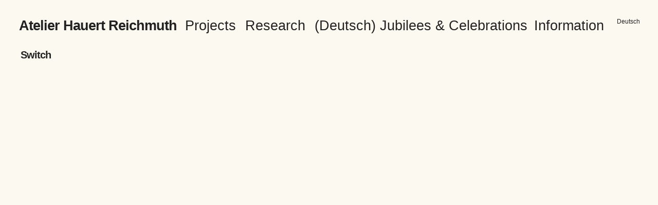

--- FILE ---
content_type: text/css
request_url: https://hauert-reichmuth.ch/cms/wp-content/themes/hauertreichmut/style.css
body_size: 2856
content:
/*
Theme Name: WordPress hauert-reichmut
Author URI: http://www.fint.ch
*/


body {
	background: #fcf9f1  /*#e0e5ce url(images/screen.gif)*/;
	color: #222;
	font-size: 62.5%; /* Resets 1em to 10px */
	font-family: Arial, Helvetica, sans;
	margin: 0;
	padding: 0;
	text-align: center;
	}

.home{
overflow:hidden;
}
#page {
	text-align: left;
	width:100%;
	padding:35px 0;
	margin:0;
	z-index:10;
	position:absolute;
min-width:870px;
	}

#header {
	margin: 0 0 30px 0;
	padding: 0 0 0 32px;
	}

	/* Header */
	#header h1 {
		font-size: 2.7em;
		letter-spacing: -1px;
		/*font-weight: normal;*/
		margin: 0 3px 0 0;
		padding: 0px;
		color:#222222;
		display:inline;
		}

	#header a {
		color:#222;
		text-decoration: none;
		padding: 5px;
		margin:0;
		padding:5px;
		/*font-weight: bold;*/
		}
		.home #header a {
		color:#222;
		text-decoration: none;
		margin:0;
		background-color:#fcf9f1;
		padding:5px;
		-moz-border-radius: 5px;
		-webkit-border-radius: 5px;
		border-radius: 5px;

		/*
		box-shadow: 2px 2px 10px rgba(0, 0, 0, 0.2);
		-moz-box-shadow: 2px 2px 10px rgba(0, 0, 0, 0.2);
		-webkit-box-shadow: 2px 2px 10px rgba(0, 0, 0, 0.2);
		*/
	}

	#header a:hover, #header .current_page_item a , .current-cat a {
		color:#fcf9f1 !important;
		text-decoration: none;
		background-color:#222;
		padding:5px;
		-moz-border-radius: 5px;
		-webkit-border-radius: 5px;
		border-radius: 5px;

		opacity:1.0;
		/*box-shadow: 2px 2px 10px rgba(0, 0, 0, 0.2);
		-moz-box-shadow: 2px 2px 10px rgba(0, 0, 0, 0.2);
		-webkit-box-shadow: 2px 2px 10px rgba(0, 0, 0, 0.2);
		*/
		}



/*#headerimg 	{
	margin: 7px 9px 0;
	height: 192px;
	width: 740px;
	}*/

#content {
	font-size: 1.3em;
	}

.widecolumn .entry p {
	font-size: 1.05em;
	}

.narrowcolumn .entry, .widecolumn .entry {
	line-height: 1.4em;
	padding-left:2px;
	}

.widecolumn {
	line-height: 1.6em;
	}

.narrowcolumn .postmetadata {
	text-align: center;
	}

.thread-alt {
	background-color: #f8f8f8;
}
.thread-even {
	background-color: white;
}
.depth-1 {
border: 1px solid #ddd;
}

.even, .alt {

	border-left: 1px solid #ddd;
}

#footer {
	border: none;
	}

small {
	font-size: 0.8em;
	line-height: 1.5em;
padding-left:4px;
}
small p {
margin:0;
padding:0;
display:inline;
}

 h2, h3 {
	font-weight: bold;
	letter-spacing: -1px;
	}


h2 {
	/*font-size: 1.6em;*/
	}


h3 {
	font-size: 1.3em;
	}

h1, h1 a, a {
	color:#222;
	text-decoration: none;
	outline:0;
	}

.entry a{
		color:#fcf9f1 !important;
		text-decoration: none;
		background-color:#222;
		padding:1px 3px;
		-moz-border-radius: 5px;
		-webkit-border-radius: 5px;
		border-radius: 5px;

		/*
		box-shadow: 2px 2px 5px rgba(0, 0, 0, 0.2);
		-moz-box-shadow: 2px 2px 5px rgba(0, 0, 0, 0.2);
		-webkit-box-shadow: 2px 2px 5px rgba(0, 0, 0, 0.2);
		*/
}

.entry a:hover {
	color:#222 !important;
	background:none;
	box-shadow: none;
	/*-moz-box-shadow: none;
	-webkit-box-shadow: none;

	*/
}

/*
h2, h2 a, h2 a:visited, h3, h3 a, h3 a:visited {
	color: #333;
	}

h2, h2 a, h2 a:hover, h2 a:visited, h3, h3 a, h3 a:hover, h3 a:visited, #sidebar h2, #wp-calendar caption, cite {
	text-decoration: none;
	}*/

/*.entry p a:visited {
	color: #b85b5a;
	}*/

.sticky {
	background: #f7f7f7;
	padding: 0 10px 10px;
	}
.sticky h2 {
	padding-top: 10px;
	}

.commentlist li, #commentform input, #commentform textarea {
	font: 0.9em 'Lucida Grande', Verdana, Arial, Sans-Serif;
	}
.commentlist li ul li {
	font-size: 1em;
}

.commentlist li {
	font-weight: bold;
}

.commentlist li .avatar {
	float: right;
	border: 1px solid #eee;
	padding: 2px;
	background: #fff;
	}

.commentlist cite, .commentlist cite a {
	font-weight: bold;
	font-style: normal;
	font-size: 1.1em;
	}

.commentlist p {
	font-weight: normal;
	line-height: 1.5em;
	text-transform: none;
	}

#commentform p {
	font-family: 'Lucida Grande', Verdana, Arial, Sans-Serif;
	}

.commentmetadata {
	font-weight: normal;
	}

small, #sidebar ul ul li, #sidebar ul ol li, .nocomments, .postmetadata, blockquote, strike {
	color: #777;
	}

code {
	font: 1.1em 'Courier New', Courier, Fixed;
	}

acronym, abbr, span.caps
{
	font-size: 0.9em;
	letter-spacing: .07em;
	}

/*h2 a:hover, h3 a:hover {
	color: #222;
	background:#fff;
	text-decoration: none;
	}*/



#wp-calendar #prev a, #wp-calendar #next a {
	font-size: 9pt;
	}

#wp-calendar a {
	text-decoration: none;
	}

#wp-calendar caption {
	font: bold 1.3em 'Lucida Grande', Verdana, Arial, Sans-Serif;
	text-align: center;
	}

#wp-calendar th {
	font-style: normal;
	text-transform: capitalize;
	}
/* End Typography & Colors */



/* Begin Structure */

.narrowcolumn {
	float: left;
	padding: 0 0 20px 35px;
	margin: 0px 0 0;
	width: 800px;
	}

.widecolumn {
	padding: 10px 0 20px 0;
	margin: 5px 0 0 150px;
	width: 450px;
	}

.post {
	margin: 0 0 10px;
	}

.post hr {
	display: block;
		clear: both;
	visibility:hidden;
	}

.widecolumn .post {
	margin: 0;
	}

.narrowcolumn .postmetadata {
	padding-top: 5px;
	}

.widecolumn .postmetadata {
	margin: 30px 0;
	}

.widecolumn .smallattachment {
	text-align: center;
	float: left;
	width: 128px;
	margin: 5px 5px 5px 0px;
}

.widecolumn .attachment {
	text-align: center;
	margin: 5px 0px;
}

.postmetadata {
	clear: both;
}

.clear {
	clear: both;
}

#footer {
	padding: 0;
	margin: 0 auto;
	width: 760px;
	clear: both;
	}

#footer p {
	margin: 0;
	padding: 20px 0;
	text-align: center;
	}
/* End Structure */



/*	Begin Headers */


h2, h2 a, h3, h3 a {
	margin: 0;
	color:#222;
	padding:0 5px;
	}



h3 {
	padding: 0;
	margin: 0;
	font-size:1.5em;
	}

h3.comments {
	padding: 0;
	margin: 40px auto 20px ;
	}
/* End Headers */



/* Begin Images */
p img {
	padding: 0;
	max-width: 100%;
	}

/*	Using 'class="alignright"' on an image will (who would've
	thought?!) align the image to the right. And using 'class="centered',
	will of course center the image. This is much better than using
	align="center", being much more futureproof (and valid) */

img.centered {
	display: block;
	margin-left: auto;
	margin-right: auto;
	}

img.alignright {
	padding: 4px;
	margin: 0 0 2px 7px;
	display: inline;
	}

img.alignleft {
	padding: 4px;
	margin: 0 7px 2px 0;
	display: inline;
	}

.alignright {
	float: right;
	}

.alignleft {
	float: left;
	}
/* End Images */



/* Begin Lists

	Special stylized non-IE bullets
	Do not work in Internet Explorer, which merely default to normal bullets. */

html>body .entry ul {
	margin-left: 0px;
	padding: 0 0 0 30px;
	list-style: none;
	padding-left: 10px;
	text-indent: -10px;
	}

html>body .entry li {
	margin: 7px 0 8px 10px;
	}

.entry ul li:before, #sidebar ul ul li:before {
	content: "\00BB \0020";
	}

.entry ol {
	padding: 0 0 0 35px;
	margin: 0;
	}

.entry ol li {
	margin: 0;
	padding: 0;
	}

.postmetadata ul, .postmetadata li {
	display: inline;
	list-style-type: none;
	list-style-image: none;
	}

#header ul, #sidebar ul ol {
	margin: 0;
	padding: 0;
	}

#header ul li {
		display: inline;
		list-style: none;
		padding: 0px;
		margin: 0px;
		/*letter-spacing: -1px; */
	}
.nav li{
		font-size:2.7em;

}

#sidebar ul p, #sidebar ul select {
	margin: 5px 0 8px;
	}

#sidebar ul ul, #sidebar ul ol {
	margin: 5px 0 0 10px;
	}

#sidebar ul ul ul, #sidebar ul ol {
	margin: 0 0 0 10px;
	}

ol li, #sidebar ul ol li {
	list-style: decimal outside;
	}

#sidebar ul ul li, #sidebar ul ol li {
	margin: 3px 0 0;
	padding: 0;
	}
/* End Entry Lists */



/* Begin Form Elements */
#searchform {
	margin: 10px auto;
	padding: 5px 3px;
	text-align: center;
	}

#sidebar #searchform #s {
	width: 108px;
	padding: 2px;
	}

#sidebar #searchsubmit {
	padding: 1px;
	}

.entry form { /* This is mainly for password protected posts, makes them look better. */
	text-align:center;
	}

select {
	width: 130px;
	}

#commentform input {
	width: 170px;
	padding: 2px;
	margin: 5px 5px 1px 0;
	}

#commentform {
	margin: 5px 10px 0 0;
	}
#commentform textarea {
	width: 100%;
	padding: 2px;
	}
#respond:after {
		content: ".";
	    display: block;
	    height: 0;
	    clear: both;
	    visibility: hidden;
	}
#commentform #submit {
	margin: 0 0 5px auto;
	float: right;
	}
/* End Form Elements */



/* Begin Comments*/
.alt {
	margin: 0;
	padding: 10px;
	}

.commentlist {
	padding: 0;
	text-align: justify;
	}

.commentlist li {
	margin: 15px 0 10px;
	padding: 5px 5px 10px 10px;
	list-style: none;

	}
.commentlist li ul li {
	margin-right: -5px;
	margin-left: 10px;
}

.commentlist p {
	margin: 10px 5px 10px 0;
}
.children { padding: 0; }

#commentform p {
	margin: 5px 0;
	}

.nocomments {
	text-align: center;
	margin: 0;
	padding: 0;
	}

.commentmetadata {
	margin: 0;
	display: block;
	}
/* End Comments */



/* Begin Sidebar */
#sidebar
{
	padding: 20px 0 10px 0;
	margin-left: 545px;
	width: 190px;
	}

#sidebar form {
	margin: 0;
	}
/* End Sidebar */



/* Begin Calendar */
#wp-calendar {
	empty-cells: show;
	margin: 10px auto 0;
	width: 155px;
	}

#wp-calendar #next a {
	padding-right: 10px;
	text-align: right;
	}

#wp-calendar #prev a {
	padding-left: 10px;
	text-align: left;
	}

#wp-calendar a {
	display: block;
	}

#wp-calendar caption {
	text-align: center;
	width: 100%;
	}

#wp-calendar td {
	padding: 3px 0;
	text-align: center;
	}

#wp-calendar td.pad:hover { /* Doesn't work in IE */
	background-color: #fff; }
/* End Calendar */



/* Begin Various Tags & Classes */
acronym, abbr, span.caps {
	cursor: help;
	}

acronym, abbr {
	border-bottom: 1px dashed #999;
	}

blockquote {
	margin: 15px 30px 0 10px;
	padding-left: 20px;
	border-left: 5px solid #ddd;
	}

blockquote cite {
	margin: 5px 0 0;
	display: block;
	}

.center {
	text-align: center;
	}

.hidden {
	display: none;
	}

.screen-reader-text {
     position: absolute;
     left: -1222em;
}

hr {
	display: none;
	}

a img {
	border: none;
	}

.navigation {
	display: block;
	text-align: center;
	margin-top: 10px;
	margin-bottom: 60px;
	}
/* End Various Tags & Classes*/



/* Captions */
.aligncenter,
div.aligncenter {
	display: block;
	margin-left: auto;
	margin-right: auto;
}

.wp-caption {
	border: 1px solid #ddd;
	text-align: center;
	background-color: #f3f3f3;
	padding-top: 4px;
	margin: 10px;
	-moz-border-radius: 3px;
	-khtml-border-radius: 3px;
	-webkit-border-radius: 3px;
	border-radius: 3px;
}

.wp-caption img {
	margin: 0;
	padding: 0;
	border: 0 none;
}

.wp-caption p.wp-caption-text {
	font-size: 11px;
	line-height: 17px;
	padding: 0 4px 5px;
	margin: 0;
}
/* End captions */

#background {
	width: 100%;
	height: 100%;
    object-fit: cover;
	position: absolute;
	top: 0;
	left: 0;
	z-index:0;
}

.wordcycle { margin:0px 0px 10px 0;
float:none;
}

.cycle-caption { font-size:80%; }

.cycle-item {
cursor:pointer;
margin:0 !important;
}

#player1{
margin:0 10px 0px 0;
/*float:left;*/

}
#num{
margin:0 10px 0px 0;
float:left;
}


.archive .post{
float:left;
display:block;
width:200px;
height:180px;
margin-right:15px;
/*padding:5px;*/
}

.archive .post a{
display:block;
width:100%;
height:100%;
text-decoration: none;
	color:#222 ;
	background:none ;
}
.archive .post a:hover{
-moz-border-radius: 5px;
-webkit-border-radius: 5px;
		color:#fcf9f1 ;
		background-color:#222 ;
	}
.archive .post h3{
	line-height:1em;
}


.archive .post a img{
margin-top:5px;
/*box-shadow: 2px 2px 10px rgba(0, 0, 0, 0.2);
-moz-box-shadow: 2px 2px 10px rgba(0, 0, 0, 0.2);
-webkit-box-shadow: 2px 2px 10px rgba(0, 0, 0, 0.2);*/
}


.archive #page, .archive #content{
width:auto;
}

.language-chooser{
position:absolute;
top:35px;
right:30px;
font-size:1.2em;

}
.language-chooser .active{
	display: none !important;
}

